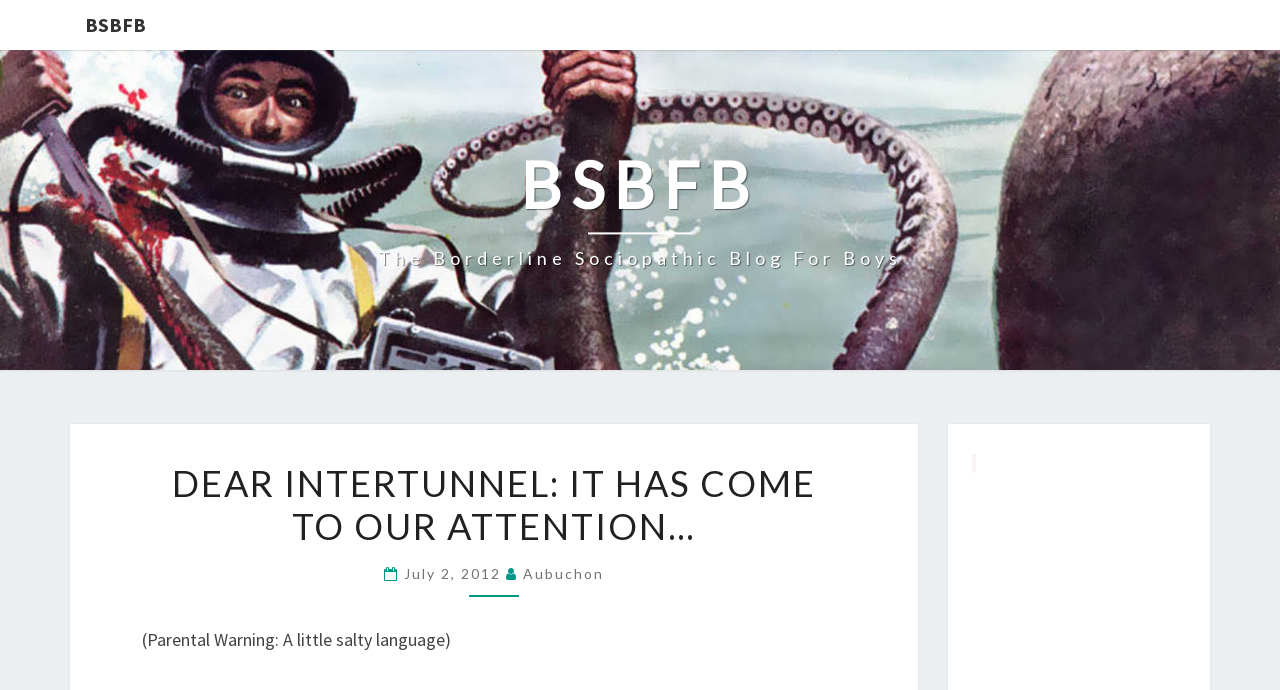

--- FILE ---
content_type: text/html; charset=UTF-8
request_url: https://blogforboys.net/2012/07/dear-intertunnel-it-has-come-to-our.html
body_size: 15268
content:
<!DOCTYPE html>

<!--[if IE 8]>
<html id="ie8" lang="en-US">
<![endif]-->
<!--[if !(IE 8) ]><!-->
<html lang="en-US">
<!--<![endif]-->
<head>
<meta charset="UTF-8" />
<meta name="viewport" content="width=device-width" />
<link rel="profile" href="http://gmpg.org/xfn/11" />
<link rel="pingback" href="https://blogforboys.net/xmlrpc.php" />
<meta name='robots' content='index, follow, max-image-preview:large, max-snippet:-1, max-video-preview:-1' />

	<!-- This site is optimized with the Yoast SEO plugin v26.5 - https://yoast.com/wordpress/plugins/seo/ -->
	<title>Dear Intertunnel: It Has Come To Our Attention... - BSBFB</title>
	<link rel="canonical" href="https://blogforboys.net/2012/07/dear-intertunnel-it-has-come-to-our.html" />
	<meta property="og:locale" content="en_US" />
	<meta property="og:type" content="article" />
	<meta property="og:title" content="Dear Intertunnel: It Has Come To Our Attention... - BSBFB" />
	<meta property="og:description" content="(Parental Warning: A little salty language) Ahem.Is this thing On? OK. Dear Intertunnel,&nbsp; &nbsp; &nbsp; &nbsp; &nbsp; It has come to our attention that the Borderline Sociopathic Blog for Boys needs a theme song. Choosing such a song is, of course, fraught with peril. But then again, &#8220;fraught with peril&#8221; is the whole purpose of this place, so we do not shrink from our duty. We must have one. &nbsp; &nbsp; &nbsp; &nbsp;&nbsp; We toyed with the idea of the... Read More Read More" />
	<meta property="og:url" content="https://blogforboys.net/2012/07/dear-intertunnel-it-has-come-to-our.html" />
	<meta property="og:site_name" content="BSBFB" />
	<meta property="article:published_time" content="2012-07-02T08:30:00+00:00" />
	<meta property="article:modified_time" content="2015-04-13T01:55:46+00:00" />
	<meta name="author" content="aubuchon" />
	<meta name="twitter:card" content="summary_large_image" />
	<meta name="twitter:label1" content="Written by" />
	<meta name="twitter:data1" content="aubuchon" />
	<meta name="twitter:label2" content="Est. reading time" />
	<meta name="twitter:data2" content="1 minute" />
	<script type="application/ld+json" class="yoast-schema-graph">{"@context":"https://schema.org","@graph":[{"@type":"WebPage","@id":"https://blogforboys.net/2012/07/dear-intertunnel-it-has-come-to-our.html","url":"https://blogforboys.net/2012/07/dear-intertunnel-it-has-come-to-our.html","name":"Dear Intertunnel: It Has Come To Our Attention... - BSBFB","isPartOf":{"@id":"https://blogforboys.net/#website"},"datePublished":"2012-07-02T08:30:00+00:00","dateModified":"2015-04-13T01:55:46+00:00","author":{"@id":"https://blogforboys.net/#/schema/person/c57561273c300690f8a980e03f0aa606"},"breadcrumb":{"@id":"https://blogforboys.net/2012/07/dear-intertunnel-it-has-come-to-our.html#breadcrumb"},"inLanguage":"en-US","potentialAction":[{"@type":"ReadAction","target":["https://blogforboys.net/2012/07/dear-intertunnel-it-has-come-to-our.html"]}]},{"@type":"BreadcrumbList","@id":"https://blogforboys.net/2012/07/dear-intertunnel-it-has-come-to-our.html#breadcrumb","itemListElement":[{"@type":"ListItem","position":1,"name":"Home","item":"https://blogforboys.net/"},{"@type":"ListItem","position":2,"name":"Dear Intertunnel: It Has Come To Our Attention&#8230;"}]},{"@type":"WebSite","@id":"https://blogforboys.net/#website","url":"https://blogforboys.net/","name":"BSBFB","description":"The Borderline Sociopathic Blog for Boys","potentialAction":[{"@type":"SearchAction","target":{"@type":"EntryPoint","urlTemplate":"https://blogforboys.net/?s={search_term_string}"},"query-input":{"@type":"PropertyValueSpecification","valueRequired":true,"valueName":"search_term_string"}}],"inLanguage":"en-US"},{"@type":"Person","@id":"https://blogforboys.net/#/schema/person/c57561273c300690f8a980e03f0aa606","name":"aubuchon","image":{"@type":"ImageObject","inLanguage":"en-US","@id":"https://blogforboys.net/#/schema/person/image/","url":"https://secure.gravatar.com/avatar/b6b32b7a40407db61a6c2e4967b8fe3ea02671764c16bc5c9fce057830dac6b5?s=96&d=mm&r=g","contentUrl":"https://secure.gravatar.com/avatar/b6b32b7a40407db61a6c2e4967b8fe3ea02671764c16bc5c9fce057830dac6b5?s=96&d=mm&r=g","caption":"aubuchon"},"url":"https://blogforboys.net/author/aubuchon"}]}</script>
	<!-- / Yoast SEO plugin. -->


<link rel='dns-prefetch' href='//fonts.googleapis.com' />
<link rel="alternate" type="application/rss+xml" title="BSBFB &raquo; Feed" href="https://blogforboys.net/feed" />
<link rel="alternate" type="application/rss+xml" title="BSBFB &raquo; Comments Feed" href="https://blogforboys.net/comments/feed" />
<link rel="alternate" type="application/rss+xml" title="BSBFB &raquo; Dear Intertunnel: It Has Come To Our Attention&#8230; Comments Feed" href="https://blogforboys.net/2012/07/dear-intertunnel-it-has-come-to-our.html/feed" />
<link rel="alternate" title="oEmbed (JSON)" type="application/json+oembed" href="https://blogforboys.net/wp-json/oembed/1.0/embed?url=https%3A%2F%2Fblogforboys.net%2F2012%2F07%2Fdear-intertunnel-it-has-come-to-our.html" />
<link rel="alternate" title="oEmbed (XML)" type="text/xml+oembed" href="https://blogforboys.net/wp-json/oembed/1.0/embed?url=https%3A%2F%2Fblogforboys.net%2F2012%2F07%2Fdear-intertunnel-it-has-come-to-our.html&#038;format=xml" />
<style id='wp-img-auto-sizes-contain-inline-css' type='text/css'>
img:is([sizes=auto i],[sizes^="auto," i]){contain-intrinsic-size:3000px 1500px}
/*# sourceURL=wp-img-auto-sizes-contain-inline-css */
</style>

<style id='wp-emoji-styles-inline-css' type='text/css'>

	img.wp-smiley, img.emoji {
		display: inline !important;
		border: none !important;
		box-shadow: none !important;
		height: 1em !important;
		width: 1em !important;
		margin: 0 0.07em !important;
		vertical-align: -0.1em !important;
		background: none !important;
		padding: 0 !important;
	}
/*# sourceURL=wp-emoji-styles-inline-css */
</style>
<link rel='stylesheet' id='bootstrap-css' href='https://blogforboys.net/wp-content/themes/nisarg/css/bootstrap.css?ver=6.9' type='text/css' media='all' />
<link rel='stylesheet' id='font-awesome-css' href='https://blogforboys.net/wp-content/plugins/elementor/assets/lib/font-awesome/css/font-awesome.min.css?ver=4.7.0' type='text/css' media='all' />
<link rel='stylesheet' id='nisarg-style-css' href='https://blogforboys.net/wp-content/themes/nisarg/style.css?ver=6.9' type='text/css' media='all' />
<style id='nisarg-style-inline-css' type='text/css'>
	/* Color Scheme */

	/* Accent Color */

	a:active,
	a:hover,
	a:focus {
	    color: #009688;
	}

	.main-navigation .primary-menu > li > a:hover, .main-navigation .primary-menu > li > a:focus {
		color: #009688;
	}
	
	.main-navigation .primary-menu .sub-menu .current_page_item > a,
	.main-navigation .primary-menu .sub-menu .current-menu-item > a {
		color: #009688;
	}
	.main-navigation .primary-menu .sub-menu .current_page_item > a:hover,
	.main-navigation .primary-menu .sub-menu .current_page_item > a:focus,
	.main-navigation .primary-menu .sub-menu .current-menu-item > a:hover,
	.main-navigation .primary-menu .sub-menu .current-menu-item > a:focus {
		background-color: #fff;
		color: #009688;
	}
	.dropdown-toggle:hover,
	.dropdown-toggle:focus {
		color: #009688;
	}
	.pagination .current,
	.dark .pagination .current {
		background-color: #009688;
		border: 1px solid #009688;
	}
	blockquote {
		border-color: #009688;
	}
	@media (min-width: 768px){
		.main-navigation .primary-menu > .current_page_item > a,
		.main-navigation .primary-menu > .current_page_item > a:hover,
		.main-navigation .primary-menu > .current_page_item > a:focus,
		.main-navigation .primary-menu > .current-menu-item > a,
		.main-navigation .primary-menu > .current-menu-item > a:hover,
		.main-navigation .primary-menu > .current-menu-item > a:focus,
		.main-navigation .primary-menu > .current_page_ancestor > a,
		.main-navigation .primary-menu > .current_page_ancestor > a:hover,
		.main-navigation .primary-menu > .current_page_ancestor > a:focus,
		.main-navigation .primary-menu > .current-menu-ancestor > a,
		.main-navigation .primary-menu > .current-menu-ancestor > a:hover,
		.main-navigation .primary-menu > .current-menu-ancestor > a:focus {
			border-top: 4px solid #009688;
		}
		.main-navigation ul ul a:hover,
		.main-navigation ul ul a.focus {
			color: #fff;
			background-color: #009688;
		}
	}

	.main-navigation .primary-menu > .open > a, .main-navigation .primary-menu > .open > a:hover, .main-navigation .primary-menu > .open > a:focus {
		color: #009688;
	}

	.main-navigation .primary-menu > li > .sub-menu  li > a:hover,
	.main-navigation .primary-menu > li > .sub-menu  li > a:focus {
		color: #fff;
		background-color: #009688;
	}

	@media (max-width: 767px) {
		.main-navigation .primary-menu .open .sub-menu > li > a:hover {
			color: #fff;
			background-color: #009688;
		}
	}

	.sticky-post{
		color: #fff;
	    background: #009688; 
	}
	
	.entry-title a:hover,
	.entry-title a:focus{
	    color: #009688;
	}

	.entry-header .entry-meta::after{
	    background: #009688;
	}

	.fa {
		color: #009688;
	}

	.btn-default{
		border-bottom: 1px solid #009688;
	}

	.btn-default:hover, .btn-default:focus{
	    border-bottom: 1px solid #009688;
	    background-color: #009688;
	}

	.nav-previous:hover, .nav-next:hover{
	    border: 1px solid #009688;
	    background-color: #009688;
	}

	.next-post a:hover,.prev-post a:hover{
	    color: #009688;
	}

	.posts-navigation .next-post a:hover .fa, .posts-navigation .prev-post a:hover .fa{
	    color: #009688;
	}


	#secondary .widget-title::after{
		position: absolute;
	    width: 50px;
	    display: block;
	    height: 4px;    
	    bottom: -15px;
		background-color: #009688;
	    content: "";
	}

	#secondary .widget a:hover,
	#secondary .widget a:focus,
	.dark #secondary .widget #recentcomments a:hover,
	.dark #secondary .widget #recentcomments a:focus {
		color: #009688;
	}

	#secondary .widget_calendar tbody a {
		color: #fff;
		padding: 0.2em;
	    background-color: #009688;
	}

	#secondary .widget_calendar tbody a:hover{
		color: #fff;
	    padding: 0.2em;
	    background-color: #009688;  
	}	

	.dark .comment-respond #submit,
	.dark .main-navigation .menu-toggle:hover, 
	.dark .main-navigation .menu-toggle:focus,
	.dark html input[type="button"], 
	.dark input[type="reset"], 
	.dark input[type="submit"] {
		background: #009688;
		color: #fff;
	}
	
	.dark a {
		color: #009688;
	}

/*# sourceURL=nisarg-style-inline-css */
</style>
<link rel='stylesheet' id='nisarg-google-fonts-css' href='https://fonts.googleapis.com/css?family=Source+Sans+Pro%3A400%2C700%7CLato%3A400&#038;display=swap' type='text/css' media='all' />
<script type="text/javascript" src="https://blogforboys.net/wp-includes/js/jquery/jquery.min.js?ver=3.7.1" id="jquery-core-js"></script>
<script data-optimized="1" type="text/javascript" src="https://blogforboys.net/wp-content/litespeed/js/bd670da14e10975bff5b26b7dc1fd118.js?ver=ab45f" id="jquery-migrate-js"></script>
<link rel="https://api.w.org/" href="https://blogforboys.net/wp-json/" /><link rel="alternate" title="JSON" type="application/json" href="https://blogforboys.net/wp-json/wp/v2/posts/926" /><link rel="EditURI" type="application/rsd+xml" title="RSD" href="https://blogforboys.net/xmlrpc.php?rsd" />
<meta name="generator" content="WordPress 6.9" />
<link rel='shortlink' href='https://blogforboys.net/?p=926' />
<script type="text/javascript">
(function(url){
	if(/(?:Chrome\/26\.0\.1410\.63 Safari\/537\.31|WordfenceTestMonBot)/.test(navigator.userAgent)){ return; }
	var addEvent = function(evt, handler) {
		if (window.addEventListener) {
			document.addEventListener(evt, handler, false);
		} else if (window.attachEvent) {
			document.attachEvent('on' + evt, handler);
		}
	};
	var removeEvent = function(evt, handler) {
		if (window.removeEventListener) {
			document.removeEventListener(evt, handler, false);
		} else if (window.detachEvent) {
			document.detachEvent('on' + evt, handler);
		}
	};
	var evts = 'contextmenu dblclick drag dragend dragenter dragleave dragover dragstart drop keydown keypress keyup mousedown mousemove mouseout mouseover mouseup mousewheel scroll'.split(' ');
	var logHuman = function() {
		if (window.wfLogHumanRan) { return; }
		window.wfLogHumanRan = true;
		var wfscr = document.createElement('script');
		wfscr.type = 'text/javascript';
		wfscr.async = true;
		wfscr.src = url + '&r=' + Math.random();
		(document.getElementsByTagName('head')[0]||document.getElementsByTagName('body')[0]).appendChild(wfscr);
		for (var i = 0; i < evts.length; i++) {
			removeEvent(evts[i], logHuman);
		}
	};
	for (var i = 0; i < evts.length; i++) {
		addEvent(evts[i], logHuman);
	}
})('//blogforboys.net/?wordfence_lh=1&hid=5CEA7BFB48CE100C63E51820E23AF247');
</script>
<style type="text/css">
        .site-header { background: ; }
</style>


	<style type="text/css">
		body,
		button,
		input,
		select,
		textarea {
		    font-family:  'Source Sans Pro',-apple-system,BlinkMacSystemFont,"Segoe UI",Roboto,Oxygen-Sans,Ubuntu,Cantarell,"Helvetica Neue",sans-serif;
		    font-weight: 400;
		    font-style: normal; 
		}
		h1,h2,h3,h4,h5,h6 {
	    	font-family: 'Lato',-apple-system,BlinkMacSystemFont,"Segoe UI",Roboto,Oxygen-Sans,Ubuntu,Cantarell,"Helvetica Neue",sans-serif;
	    	font-weight: 400;
	    	font-style: normal;
	    }
	    .navbar-brand,
	    #site-navigation.main-navigation ul {
	    	font-family: 'Source Sans Pro',-apple-system,BlinkMacSystemFont,"Segoe UI",Roboto,Oxygen-Sans,Ubuntu,Cantarell,"Helvetica Neue",sans-serif;
	    }
	    #site-navigation.main-navigation ul {
	    	font-weight: 400;
	    	font-style: normal;
	    }
	</style>

	<meta name="generator" content="Elementor 3.33.3; features: additional_custom_breakpoints; settings: css_print_method-external, google_font-enabled, font_display-auto">
<style type="text/css">.recentcomments a{display:inline !important;padding:0 !important;margin:0 !important;}</style>			<style>
				.e-con.e-parent:nth-of-type(n+4):not(.e-lazyloaded):not(.e-no-lazyload),
				.e-con.e-parent:nth-of-type(n+4):not(.e-lazyloaded):not(.e-no-lazyload) * {
					background-image: none !important;
				}
				@media screen and (max-height: 1024px) {
					.e-con.e-parent:nth-of-type(n+3):not(.e-lazyloaded):not(.e-no-lazyload),
					.e-con.e-parent:nth-of-type(n+3):not(.e-lazyloaded):not(.e-no-lazyload) * {
						background-image: none !important;
					}
				}
				@media screen and (max-height: 640px) {
					.e-con.e-parent:nth-of-type(n+2):not(.e-lazyloaded):not(.e-no-lazyload),
					.e-con.e-parent:nth-of-type(n+2):not(.e-lazyloaded):not(.e-no-lazyload) * {
						background-image: none !important;
					}
				}
			</style>
					<style type="text/css" id="nisarg-header-css">
					.site-header {
				background: url(https://blogforboys.net/wp-content/uploads/2017/05/blog-for-boys-header-21.jpg) no-repeat scroll top;
				background-size: cover;
			}
			@media (min-width: 320px) and (max-width: 359px ) {
				.site-header {
					height: 80px;
				}
			}
			@media (min-width: 360px) and (max-width: 767px ) {
				.site-header {
					height: 90px;
				}
			}
			@media (min-width: 768px) and (max-width: 979px ) {
				.site-header {
					height: 192px;
				}
			}
			@media (min-width: 980px) and (max-width: 1279px ){
				.site-header {
					height: 245px;
				}
			}
			@media (min-width: 1280px) and (max-width: 1365px ){
				.site-header {
					height: 320px;
				}
			}
			@media (min-width: 1366px) and (max-width: 1439px ){
				.site-header {
					height: 341px;
				}
			}
			@media (min-width: 1440px) and (max-width: 1599px ) {
				.site-header {
					height: 360px;
				}
			}
			@media (min-width: 1600px) and (max-width: 1919px ) {
				.site-header {
					height: 400px;
				}
			}
			@media (min-width: 1920px) and (max-width: 2559px ) {
				.site-header {
					height: 480px;
				}
			}
			@media (min-width: 2560px)  and (max-width: 2879px ) {
				.site-header {
					height: 640px;
				}
			}
			@media (min-width: 2880px) {
				.site-header {
					height: 720px;
				}
			}
			.site-header{
				-webkit-box-shadow: 0px 0px 2px 1px rgba(182,182,182,0.3);
		    	-moz-box-shadow: 0px 0px 2px 1px rgba(182,182,182,0.3);
		    	-o-box-shadow: 0px 0px 2px 1px rgba(182,182,182,0.3);
		    	box-shadow: 0px 0px 2px 1px rgba(182,182,182,0.3);
			}
					.site-title,
			.site-description,
			.dark .site-title,
			.dark .site-description {
				color: #fff;
			}
			.site-title::after{
				background: #fff;
				content:"";
			}
		</style>
		</head>
<body class="wp-singular post-template-default single single-post postid-926 single-format-standard wp-embed-responsive wp-theme-nisarg light group-blog elementor-default elementor-kit-15229 elementor-page-14600">
<div id="page" class="hfeed site">
<header id="masthead"   role="banner">
	<nav id="site-navigation" class="main-navigation navbar-fixed-top navbar-left" role="navigation">
		<!-- Brand and toggle get grouped for better mobile display -->
		<div class="container" id="navigation_menu">
			<div class="navbar-header">
									<a class="navbar-brand" href="https://blogforboys.net/">BSBFB</a>
			</div><!-- .navbar-header -->
					</div><!--#container-->
	</nav>
	<div id="cc_spacer"></div><!-- used to clear fixed navigation by the themes js -->

		<div class="site-header">
		<div class="site-branding">
			<a class="home-link" href="https://blogforboys.net/" title="BSBFB" rel="home">
				<h1 class="site-title">BSBFB</h1>
				<h2 class="site-description">The Borderline Sociopathic Blog for Boys</h2>
			</a>
		</div><!--.site-branding-->
	</div><!--.site-header-->
	
</header>
<div id="content" class="site-content">

	<div class="container">
		<div class="row">
			<div id="primary" class="col-md-9 content-area">
				<main id="main" role="main">

									
<article id="post-926"  class="post-content post-926 post type-post status-publish format-standard hentry category-hold-my-beer-and-watch-this category-music category-russia">

	
	
	<header class="entry-header">
		<span class="screen-reader-text">Dear Intertunnel: It Has Come To Our Attention&#8230;</span>
					<h1 class="entry-title">Dear Intertunnel: It Has Come To Our Attention&#8230;</h1>
		
				<div class="entry-meta">
			<h5 class="entry-date"><i class="fa fa-calendar-o"></i> <a href="https://blogforboys.net/2012/07/dear-intertunnel-it-has-come-to-our.html" title="8:30 am" rel="bookmark"><time class="entry-date" datetime="2012-07-02T08:30:00-04:00" pubdate>July 2, 2012 </time></a><span class="byline"><span class="sep"></span><i class="fa fa-user"></i>
<span class="author vcard"><a class="url fn n" href="https://blogforboys.net/author/aubuchon" title="View all posts by aubuchon" rel="author">aubuchon</a></span></span></h5>
		</div><!-- .entry-meta -->
			</header><!-- .entry-header -->

			<div class="entry-content">
				<p>(Parental Warning: A little salty language)</p>
<p><iframe data-lazyloaded="1" src="about:blank" allowfullscreen="" frameborder="0" height="309" data-src="http://www.youtube.com/embed/rp8hvyjZWHs?rel=0" width="549"></iframe><noscript><iframe allowfullscreen="" frameborder="0" height="309" src="http://www.youtube.com/embed/rp8hvyjZWHs?rel=0" width="549"></iframe></noscript></p>
<p>Ahem.Is this thing On? OK.</p>
<p>Dear Intertunnel,<br />&nbsp; &nbsp; &nbsp; &nbsp; &nbsp; It has come to our attention that the Borderline Sociopathic Blog for Boys needs a theme song. Choosing such a song is, of course, fraught with peril. But then again, &#8220;fraught with peril&#8221; is the whole purpose of this place, so we do not shrink from our duty. We must have one.</p>
<p>&nbsp; &nbsp; &nbsp; &nbsp;&nbsp; We toyed with the idea of the theme from <i>Rawhide</i>, of course; and <i>Send Lawyers, Guns, And Money </i>was a favorite of many of our team of experts. Yes, yes;<i> I Fought The Law </i>had its moment in the sun, and a mordant misanthrope from one of the most far-flung cubicles in our Intertunnel empire even suggested <i>The Ballad of the Green Berets</i>; but after a long period of commiseration and contemplation, our team of Internauts came to the inescapable conclusion that compared to Russians, we&#8217;re all cautious, respectable, and sober. We yield to the greatness of <i>Trust Me, I&#8217;m an Engineer</i> &#8212; the new, unofficial Official Theme Song of the Borderline Sociopathic Blog for Boy &#8212; at least until we get distracted by something else shiny.&nbsp; </p>
<p>Sincerely,<br />Denton Fender<br />Vice-President without portfolio (I lost it)<br />The Borderline Sociopathic Blog for Boys</p>
<p>(Thanks to the BSBFB Russian envoy, <a href="http://www.americandigest.org/">Gerard at American Digest</a>, for sending that one along)</p>
<p></p>

							</div><!-- .entry-content -->

	<footer class="entry-footer">
		<hr><div class="row"><div class="col-md-6 cattegories"><span class="cat-links"><i class="fa fa-folder-open"></i>
		 <a href="https://blogforboys.net/category/hold-my-beer-and-watch-this" rel="category tag">hold my beer and watch this</a>, <a href="https://blogforboys.net/category/music" rel="category tag">music?</a>, <a href="https://blogforboys.net/category/russia" rel="category tag">Russia</a></span></div></div>	</footer><!-- .entry-footer -->
</article><!-- #post-## -->
				</main><!-- #main -->
				<div class="post-navigation">
						<nav class="navigation" role="navigation">
		<h2 class="screen-reader-text">Post navigation</h2>
		<div class="nav-links">
			<div class="row">

			<!-- Get Previous Post -->
			
							<div class="col-md-6 prev-post">
					<a class="" href="https://blogforboys.net/2012/07/im-begging-you-now-please-dont-help.html">
						<span class="next-prev-text">
							<i class="fa fa-angle-left"></i> PREVIOUS 						</span><br>
						I&#8217;m Begging You Now; Please Don&#8217;t Help Anymore					</a>
				</div>
			
			<!-- Get Next Post -->
			
							<div class="col-md-6 next-post">
					<a class="" href="https://blogforboys.net/2012/07/whatcha-thinkin-about.html">
						<span class="next-prev-text">
							 NEXT <i class="fa fa-angle-right"></i>
						</span><br>
						Whatcha Thinkin&#8217; About?					</a>
				</div>
						
			</div><!-- row -->
		</div><!-- .nav-links -->
	</nav><!-- .navigation-->
					</div>
				<div class="post-comments">
					
<div id="comments" class="comments-area">

			<h2 class="comments-title">
			5 thoughts on &ldquo;<span>Dear Intertunnel: It Has Come To Our Attention&#8230;</span>&rdquo;		</h2>
		<ol class="comment-list">
					<li id="comment-1608" class="comment even thread-even depth-1">
			<article id="div-comment-1608" class="comment-body">
				<footer class="comment-meta">
					<div class="comment-author vcard">
						<img data-lazyloaded="1" src="[data-uri]" alt='' data-src='https://secure.gravatar.com/avatar/7afe331ed18d7224b694992c6bea1ba99cfddae2f3395f423b8ee3843219b397?s=50&#038;d=mm&#038;r=g' data-srcset='https://secure.gravatar.com/avatar/7afe331ed18d7224b694992c6bea1ba99cfddae2f3395f423b8ee3843219b397?s=100&#038;d=mm&#038;r=g 2x' class='avatar avatar-50 photo' height='50' width='50' decoding='async'/><noscript><img alt='' src='https://secure.gravatar.com/avatar/7afe331ed18d7224b694992c6bea1ba99cfddae2f3395f423b8ee3843219b397?s=50&#038;d=mm&#038;r=g' srcset='https://secure.gravatar.com/avatar/7afe331ed18d7224b694992c6bea1ba99cfddae2f3395f423b8ee3843219b397?s=100&#038;d=mm&#038;r=g 2x' class='avatar avatar-50 photo' height='50' width='50' decoding='async'/></noscript>						<b class="fn"><a href="http://www.blogger.com/profile/08020906666248399435" class="url" rel="ugc external nofollow">Casey Klahn</a></b> <span class="says">says:</span>					</div><!-- .comment-author -->

					<div class="comment-metadata">
						<a href="https://blogforboys.net/2012/07/dear-intertunnel-it-has-come-to-our.html#comment-1608"><time datetime="2012-07-02T13:54:21-04:00">July 2, 2012 at 1:54 pm</time></a>					</div><!-- .comment-metadata -->

									</footer><!-- .comment-meta -->

				<div class="comment-content">
					<p>Laughing did just happen here.</p>
				</div><!-- .comment-content -->

							</article><!-- .comment-body -->
		</li><!-- #comment-## -->
		<li id="comment-1609" class="comment odd alt thread-odd thread-alt depth-1">
			<article id="div-comment-1609" class="comment-body">
				<footer class="comment-meta">
					<div class="comment-author vcard">
						<img data-lazyloaded="1" src="[data-uri]" alt='' data-src='https://secure.gravatar.com/avatar/7afe331ed18d7224b694992c6bea1ba99cfddae2f3395f423b8ee3843219b397?s=50&#038;d=mm&#038;r=g' data-srcset='https://secure.gravatar.com/avatar/7afe331ed18d7224b694992c6bea1ba99cfddae2f3395f423b8ee3843219b397?s=100&#038;d=mm&#038;r=g 2x' class='avatar avatar-50 photo' height='50' width='50' decoding='async'/><noscript><img alt='' src='https://secure.gravatar.com/avatar/7afe331ed18d7224b694992c6bea1ba99cfddae2f3395f423b8ee3843219b397?s=50&#038;d=mm&#038;r=g' srcset='https://secure.gravatar.com/avatar/7afe331ed18d7224b694992c6bea1ba99cfddae2f3395f423b8ee3843219b397?s=100&#038;d=mm&#038;r=g 2x' class='avatar avatar-50 photo' height='50' width='50' decoding='async'/></noscript>						<b class="fn">Tom Francis</b> <span class="says">says:</span>					</div><!-- .comment-author -->

					<div class="comment-metadata">
						<a href="https://blogforboys.net/2012/07/dear-intertunnel-it-has-come-to-our.html#comment-1609"><time datetime="2012-07-02T22:04:13-04:00">July 2, 2012 at 10:04 pm</time></a>					</div><!-- .comment-metadata -->

									</footer><!-- .comment-meta -->

				<div class="comment-content">
					<p>You know, forty years as an engineer and I never once said &#8220;Trust me, I&#8217;m an engineer&#8221;.  Not once.</p>
<p>And these are pretty much the reasons why.</p>
<p>I second this tune as the Official BSBFB Theme Song.</p>
<p>PS:  Gotta give somebody a fall off your chair laqughing warning.  :&gt;)</p>
				</div><!-- .comment-content -->

							</article><!-- .comment-body -->
		</li><!-- #comment-## -->
		<li id="comment-1610" class="comment even thread-even depth-1">
			<article id="div-comment-1610" class="comment-body">
				<footer class="comment-meta">
					<div class="comment-author vcard">
						<img data-lazyloaded="1" src="[data-uri]" alt='' data-src='https://secure.gravatar.com/avatar/7afe331ed18d7224b694992c6bea1ba99cfddae2f3395f423b8ee3843219b397?s=50&#038;d=mm&#038;r=g' data-srcset='https://secure.gravatar.com/avatar/7afe331ed18d7224b694992c6bea1ba99cfddae2f3395f423b8ee3843219b397?s=100&#038;d=mm&#038;r=g 2x' class='avatar avatar-50 photo' height='50' width='50' decoding='async'/><noscript><img alt='' src='https://secure.gravatar.com/avatar/7afe331ed18d7224b694992c6bea1ba99cfddae2f3395f423b8ee3843219b397?s=50&#038;d=mm&#038;r=g' srcset='https://secure.gravatar.com/avatar/7afe331ed18d7224b694992c6bea1ba99cfddae2f3395f423b8ee3843219b397?s=100&#038;d=mm&#038;r=g 2x' class='avatar avatar-50 photo' height='50' width='50' decoding='async'/></noscript>						<b class="fn"><a href="http://www.blogger.com/profile/14940797380578921776" class="url" rel="ugc external nofollow">SippicanCottage</a></b> <span class="says">says:</span>					</div><!-- .comment-author -->

					<div class="comment-metadata">
						<a href="https://blogforboys.net/2012/07/dear-intertunnel-it-has-come-to-our.html#comment-1610"><time datetime="2012-07-02T22:25:25-04:00">July 2, 2012 at 10:25 pm</time></a>					</div><!-- .comment-metadata -->

									</footer><!-- .comment-meta -->

				<div class="comment-content">
					<p>Hi Tom and Casey- It was plain awesome, wasn&#8217;t it? </p>
<p>Thanks for reading and commenting. </p>
<p>Wait until you see tomorrow&#8217;s entry.</p>
				</div><!-- .comment-content -->

							</article><!-- .comment-body -->
		</li><!-- #comment-## -->
		<li id="comment-1611" class="comment odd alt thread-odd thread-alt depth-1">
			<article id="div-comment-1611" class="comment-body">
				<footer class="comment-meta">
					<div class="comment-author vcard">
						<img data-lazyloaded="1" src="[data-uri]" alt='' data-src='https://secure.gravatar.com/avatar/7afe331ed18d7224b694992c6bea1ba99cfddae2f3395f423b8ee3843219b397?s=50&#038;d=mm&#038;r=g' data-srcset='https://secure.gravatar.com/avatar/7afe331ed18d7224b694992c6bea1ba99cfddae2f3395f423b8ee3843219b397?s=100&#038;d=mm&#038;r=g 2x' class='avatar avatar-50 photo' height='50' width='50' decoding='async'/><noscript><img alt='' src='https://secure.gravatar.com/avatar/7afe331ed18d7224b694992c6bea1ba99cfddae2f3395f423b8ee3843219b397?s=50&#038;d=mm&#038;r=g' srcset='https://secure.gravatar.com/avatar/7afe331ed18d7224b694992c6bea1ba99cfddae2f3395f423b8ee3843219b397?s=100&#038;d=mm&#038;r=g 2x' class='avatar avatar-50 photo' height='50' width='50' decoding='async'/></noscript>						<b class="fn"><a href="http://www.blogger.com/profile/05564732483476859555" class="url" rel="ugc external nofollow">JWM</a></b> <span class="says">says:</span>					</div><!-- .comment-author -->

					<div class="comment-metadata">
						<a href="https://blogforboys.net/2012/07/dear-intertunnel-it-has-come-to-our.html#comment-1611"><time datetime="2012-07-03T03:57:26-04:00">July 3, 2012 at 3:57 am</time></a>					</div><!-- .comment-metadata -->

									</footer><!-- .comment-meta -->

				<div class="comment-content">
					<p>Truly a borderline song.<br />Me like.</p>
<p>JWM</p>
				</div><!-- .comment-content -->

							</article><!-- .comment-body -->
		</li><!-- #comment-## -->
		<li id="comment-1629" class="comment even thread-even depth-1">
			<article id="div-comment-1629" class="comment-body">
				<footer class="comment-meta">
					<div class="comment-author vcard">
						<img data-lazyloaded="1" src="[data-uri]" alt='' data-src='https://secure.gravatar.com/avatar/7afe331ed18d7224b694992c6bea1ba99cfddae2f3395f423b8ee3843219b397?s=50&#038;d=mm&#038;r=g' data-srcset='https://secure.gravatar.com/avatar/7afe331ed18d7224b694992c6bea1ba99cfddae2f3395f423b8ee3843219b397?s=100&#038;d=mm&#038;r=g 2x' class='avatar avatar-50 photo' height='50' width='50' decoding='async'/><noscript><img alt='' src='https://secure.gravatar.com/avatar/7afe331ed18d7224b694992c6bea1ba99cfddae2f3395f423b8ee3843219b397?s=50&#038;d=mm&#038;r=g' srcset='https://secure.gravatar.com/avatar/7afe331ed18d7224b694992c6bea1ba99cfddae2f3395f423b8ee3843219b397?s=100&#038;d=mm&#038;r=g 2x' class='avatar avatar-50 photo' height='50' width='50' decoding='async'/></noscript>						<b class="fn"><a href="http://www.blogger.com/profile/13868549232654095207" class="url" rel="ugc external nofollow">Mike</a></b> <span class="says">says:</span>					</div><!-- .comment-author -->

					<div class="comment-metadata">
						<a href="https://blogforboys.net/2012/07/dear-intertunnel-it-has-come-to-our.html#comment-1629"><time datetime="2012-07-14T01:12:11-04:00">July 14, 2012 at 1:12 am</time></a>					</div><!-- .comment-metadata -->

									</footer><!-- .comment-meta -->

				<div class="comment-content">
					<p>Had this existed 30 years ago, it would have been a staple drinking song at my fraternity at the &#8216;Tute!</p>
				</div><!-- .comment-content -->

							</article><!-- .comment-body -->
		</li><!-- #comment-## -->
		</ol><!-- .comment-list -->

		
				<p class="no-comments">Comments are closed.</p>
		
		</div><!-- #comments -->
Comments are closed.				</div>
							</div><!-- #primary -->
			<div id="secondary" class="col-md-3 sidebar widget-area" role="complementary">
		<aside id="text-2" class="widget widget_text">			<div class="textwidget"><p><code> <script async src="//pagead2.googlesyndication.com/pagead/js/adsbygoogle.js"></script>
<!-- Blog for Boys sidebar -->
<ins class="adsbygoogle"
     style="display:block"
     data-ad-client="ca-pub-7061225484128605"
     data-ad-slot="6378497248"
     data-ad-format="auto"
     data-full-width-responsive="true"></ins>
<script>
(adsbygoogle = window.adsbygoogle || []).push({});
</script></code></p>
</div>
		</aside><aside id="search-2" class="widget widget_search">
<form role="search" method="get" class="search-form" action="https://blogforboys.net/">
	<label>
		<span class="screen-reader-text">Search for:</span>
		<input type="search" class="search-field" placeholder="Search &hellip;" value="" name="s" title="Search for:" /> 
	</label>
	<button type="submit" class="search-submit"><span class="screen-reader-text">Search</span></button>
</form>
</aside>
		<aside id="recent-posts-2" class="widget widget_recent_entries">
		<h4 class="widget-title">Recent Posts</h4>
		<ul>
											<li>
					<a href="https://blogforboys.net/2024/10/this-miniature-radio-controlled-excavator-project-is-amazing.html">This Miniature Radio-Controlled Excavator Project Is Amazing</a>
									</li>
											<li>
					<a href="https://blogforboys.net/2023/12/tuesdays-and-thursdays-with-pompadour.html">Tuesdays and Thursdays With Pompadour</a>
									</li>
											<li>
					<a href="https://blogforboys.net/2023/10/yeah-this-dude-makes-computer-chips-in-his-garage.html">Yeah, This Dude Makes Computer Chips in His Garage</a>
									</li>
											<li>
					<a href="https://blogforboys.net/2023/10/im-going-buggy-watching-him-make-this.html">I&#8217;m Going Buggy Watching Him Make This</a>
									</li>
											<li>
					<a href="https://blogforboys.net/2023/09/roight-lets-drywall-mates.html">Roight. Let&#8217;s Drywall, Mates</a>
									</li>
											<li>
					<a href="https://blogforboys.net/2023/09/perpetual-motion-machine.html">Perpetual Motion Machine</a>
									</li>
											<li>
					<a href="https://blogforboys.net/2023/09/the-lego-3-axis-styrofoam-cutter-is-a-nifty-piece-of-engineering.html">The LEGO 3-Axis Styrofoam Cutter Is a Nifty Piece of Engineering</a>
									</li>
											<li>
					<a href="https://blogforboys.net/2023/07/ive-seen-faster.html">I&#8217;ve Seen Faster</a>
									</li>
											<li>
					<a href="https://blogforboys.net/2023/06/metal-casting-call.html">Metal Casting Call</a>
									</li>
											<li>
					<a href="https://blogforboys.net/2022/03/and-his-hair-was-perfect-2.html">And His Hair Was Perfect</a>
									</li>
					</ul>

		</aside><aside id="recent-comments-2" class="widget widget_recent_comments"><h4 class="widget-title">Recent Comments</h4><ul id="recentcomments"><li class="recentcomments"><span class="comment-author-link"><a href="http://juliecork.wordpress.com" class="url" rel="ugc external nofollow">Julie</a></span> on <a href="https://blogforboys.net/2024/10/this-miniature-radio-controlled-excavator-project-is-amazing.html#comment-22590">This Miniature Radio-Controlled Excavator Project Is Amazing</a></li><li class="recentcomments"><span class="comment-author-link">Charles</span> on <a href="https://blogforboys.net/2023/10/yeah-this-dude-makes-computer-chips-in-his-garage.html#comment-15848">Yeah, This Dude Makes Computer Chips in His Garage</a></li><li class="recentcomments"><span class="comment-author-link">thud thud</span> on <a href="https://blogforboys.net/2022/03/and-his-hair-was-perfect-2.html#comment-14700">And His Hair Was Perfect</a></li><li class="recentcomments"><span class="comment-author-link">Charles</span> on <a href="https://blogforboys.net/2022/03/some-people-can-make-something-from-anything.html#comment-14652">Some People Can Make Something From Anything</a></li><li class="recentcomments"><span class="comment-author-link">William O. B'Livion</span> on <a href="https://blogforboys.net/2022/02/its-2022-wheres-my-flying-car-what-ok-never-mind.html#comment-14624">It&#8217;s 2022. Where&#8217;s My Flying Car? What? OK. Never Mind</a></li><li class="recentcomments"><span class="comment-author-link"><a href="https://guardiansofmedicalchoice.com/" class="url" rel="ugc external nofollow">lpdbw</a></span> on <a href="https://blogforboys.net/2022/02/how-its-unmade.html#comment-14614">How It&#8217;s Unmade</a></li><li class="recentcomments"><span class="comment-author-link">Charles</span> on <a href="https://blogforboys.net/2022/02/making-an-ikea-chair-fly.html#comment-14608">Making an IKEA Chair Fly</a></li><li class="recentcomments"><span class="comment-author-link">Charles</span> on <a href="https://blogforboys.net/2022/01/too-much-time-on-your-hands-the-deep-sea-fish-diorama.html#comment-14605">Too Much Time On Your Hands: The Deep Sea Fish Diorama</a></li><li class="recentcomments"><span class="comment-author-link">Charles</span> on <a href="https://blogforboys.net/2022/01/oh-dear-they-forgot-the-duct-tape.html#comment-14604">Oh Dear. They Forgot The Duct Tape</a></li><li class="recentcomments"><span class="comment-author-link">Charles</span> on <a href="https://blogforboys.net/2022/01/takin-it-up-a-notch.html#comment-14602">Takin&#8217; It Up a Notch</a></li></ul></aside><aside id="nav_menu-2" class="widget widget_nav_menu"><h4 class="widget-title">Contact The BSBFB</h4><div class="menu-sidebar-menu-container"><ul id="menu-sidebar-menu" class="menu"><li id="menu-item-15173" class="menu-item menu-item-type-custom menu-item-object-custom menu-item-home menu-item-15173"><a href="https://blogforboys.net/">Home</a></li>
<li id="menu-item-15174" class="menu-item menu-item-type-post_type menu-item-object-page menu-item-15174"><a href="https://blogforboys.net/contact">Contact</a></li>
<li id="menu-item-15181" class="menu-item menu-item-type-post_type menu-item-object-page menu-item-15181"><a href="https://blogforboys.net/privacy-policy">Privacy Policy</a></li>
</ul></div></aside><aside id="archives-2" class="widget widget_archive"><h4 class="widget-title">Archives</h4>		<label class="screen-reader-text" for="archives-dropdown-2">Archives</label>
		<select id="archives-dropdown-2" name="archive-dropdown">
			
			<option value="">Select Month</option>
				<option value='https://blogforboys.net/2024/10'> October 2024 </option>
	<option value='https://blogforboys.net/2023/12'> December 2023 </option>
	<option value='https://blogforboys.net/2023/10'> October 2023 </option>
	<option value='https://blogforboys.net/2023/09'> September 2023 </option>
	<option value='https://blogforboys.net/2023/07'> July 2023 </option>
	<option value='https://blogforboys.net/2023/06'> June 2023 </option>
	<option value='https://blogforboys.net/2022/03'> March 2022 </option>
	<option value='https://blogforboys.net/2022/02'> February 2022 </option>
	<option value='https://blogforboys.net/2022/01'> January 2022 </option>
	<option value='https://blogforboys.net/2021/12'> December 2021 </option>
	<option value='https://blogforboys.net/2021/11'> November 2021 </option>
	<option value='https://blogforboys.net/2021/10'> October 2021 </option>
	<option value='https://blogforboys.net/2021/02'> February 2021 </option>
	<option value='https://blogforboys.net/2021/01'> January 2021 </option>
	<option value='https://blogforboys.net/2020/12'> December 2020 </option>
	<option value='https://blogforboys.net/2020/11'> November 2020 </option>
	<option value='https://blogforboys.net/2020/10'> October 2020 </option>
	<option value='https://blogforboys.net/2020/09'> September 2020 </option>
	<option value='https://blogforboys.net/2020/08'> August 2020 </option>
	<option value='https://blogforboys.net/2020/07'> July 2020 </option>
	<option value='https://blogforboys.net/2020/06'> June 2020 </option>
	<option value='https://blogforboys.net/2020/04'> April 2020 </option>
	<option value='https://blogforboys.net/2019/12'> December 2019 </option>
	<option value='https://blogforboys.net/2019/11'> November 2019 </option>
	<option value='https://blogforboys.net/2019/10'> October 2019 </option>
	<option value='https://blogforboys.net/2019/09'> September 2019 </option>
	<option value='https://blogforboys.net/2019/08'> August 2019 </option>
	<option value='https://blogforboys.net/2019/07'> July 2019 </option>
	<option value='https://blogforboys.net/2019/06'> June 2019 </option>
	<option value='https://blogforboys.net/2019/05'> May 2019 </option>
	<option value='https://blogforboys.net/2019/04'> April 2019 </option>
	<option value='https://blogforboys.net/2019/03'> March 2019 </option>
	<option value='https://blogforboys.net/2017/10'> October 2017 </option>
	<option value='https://blogforboys.net/2017/09'> September 2017 </option>
	<option value='https://blogforboys.net/2017/08'> August 2017 </option>
	<option value='https://blogforboys.net/2017/07'> July 2017 </option>
	<option value='https://blogforboys.net/2017/06'> June 2017 </option>
	<option value='https://blogforboys.net/2017/05'> May 2017 </option>
	<option value='https://blogforboys.net/2017/04'> April 2017 </option>
	<option value='https://blogforboys.net/2017/03'> March 2017 </option>
	<option value='https://blogforboys.net/2016/06'> June 2016 </option>
	<option value='https://blogforboys.net/2016/05'> May 2016 </option>
	<option value='https://blogforboys.net/2016/04'> April 2016 </option>
	<option value='https://blogforboys.net/2016/03'> March 2016 </option>
	<option value='https://blogforboys.net/2016/02'> February 2016 </option>
	<option value='https://blogforboys.net/2016/01'> January 2016 </option>
	<option value='https://blogforboys.net/2015/12'> December 2015 </option>
	<option value='https://blogforboys.net/2015/11'> November 2015 </option>
	<option value='https://blogforboys.net/2015/10'> October 2015 </option>
	<option value='https://blogforboys.net/2015/09'> September 2015 </option>
	<option value='https://blogforboys.net/2015/08'> August 2015 </option>
	<option value='https://blogforboys.net/2015/07'> July 2015 </option>
	<option value='https://blogforboys.net/2015/06'> June 2015 </option>
	<option value='https://blogforboys.net/2015/05'> May 2015 </option>
	<option value='https://blogforboys.net/2015/04'> April 2015 </option>
	<option value='https://blogforboys.net/2015/03'> March 2015 </option>
	<option value='https://blogforboys.net/2015/02'> February 2015 </option>
	<option value='https://blogforboys.net/2015/01'> January 2015 </option>
	<option value='https://blogforboys.net/2014/12'> December 2014 </option>
	<option value='https://blogforboys.net/2014/11'> November 2014 </option>
	<option value='https://blogforboys.net/2014/10'> October 2014 </option>
	<option value='https://blogforboys.net/2014/09'> September 2014 </option>
	<option value='https://blogforboys.net/2014/08'> August 2014 </option>
	<option value='https://blogforboys.net/2014/07'> July 2014 </option>
	<option value='https://blogforboys.net/2014/06'> June 2014 </option>
	<option value='https://blogforboys.net/2014/05'> May 2014 </option>
	<option value='https://blogforboys.net/2014/04'> April 2014 </option>
	<option value='https://blogforboys.net/2014/03'> March 2014 </option>
	<option value='https://blogforboys.net/2014/02'> February 2014 </option>
	<option value='https://blogforboys.net/2014/01'> January 2014 </option>
	<option value='https://blogforboys.net/2013/12'> December 2013 </option>
	<option value='https://blogforboys.net/2013/11'> November 2013 </option>
	<option value='https://blogforboys.net/2013/10'> October 2013 </option>
	<option value='https://blogforboys.net/2013/09'> September 2013 </option>
	<option value='https://blogforboys.net/2013/08'> August 2013 </option>
	<option value='https://blogforboys.net/2013/07'> July 2013 </option>
	<option value='https://blogforboys.net/2013/06'> June 2013 </option>
	<option value='https://blogforboys.net/2013/05'> May 2013 </option>
	<option value='https://blogforboys.net/2013/04'> April 2013 </option>
	<option value='https://blogforboys.net/2013/03'> March 2013 </option>
	<option value='https://blogforboys.net/2013/02'> February 2013 </option>
	<option value='https://blogforboys.net/2013/01'> January 2013 </option>
	<option value='https://blogforboys.net/2012/12'> December 2012 </option>
	<option value='https://blogforboys.net/2012/11'> November 2012 </option>
	<option value='https://blogforboys.net/2012/10'> October 2012 </option>
	<option value='https://blogforboys.net/2012/09'> September 2012 </option>
	<option value='https://blogforboys.net/2012/08'> August 2012 </option>
	<option value='https://blogforboys.net/2012/07'> July 2012 </option>
	<option value='https://blogforboys.net/2012/06'> June 2012 </option>
	<option value='https://blogforboys.net/2012/05'> May 2012 </option>
	<option value='https://blogforboys.net/2012/04'> April 2012 </option>
	<option value='https://blogforboys.net/2012/03'> March 2012 </option>
	<option value='https://blogforboys.net/2012/02'> February 2012 </option>
	<option value='https://blogforboys.net/2012/01'> January 2012 </option>
	<option value='https://blogforboys.net/2011/12'> December 2011 </option>
	<option value='https://blogforboys.net/2011/11'> November 2011 </option>
	<option value='https://blogforboys.net/2011/10'> October 2011 </option>
	<option value='https://blogforboys.net/2011/09'> September 2011 </option>
	<option value='https://blogforboys.net/2011/08'> August 2011 </option>
	<option value='https://blogforboys.net/2011/07'> July 2011 </option>
	<option value='https://blogforboys.net/2011/06'> June 2011 </option>
	<option value='https://blogforboys.net/2011/05'> May 2011 </option>
	<option value='https://blogforboys.net/2011/04'> April 2011 </option>
	<option value='https://blogforboys.net/2011/03'> March 2011 </option>
	<option value='https://blogforboys.net/2011/02'> February 2011 </option>
	<option value='https://blogforboys.net/2011/01'> January 2011 </option>
	<option value='https://blogforboys.net/2010/12'> December 2010 </option>
	<option value='https://blogforboys.net/2010/11'> November 2010 </option>
	<option value='https://blogforboys.net/2010/10'> October 2010 </option>
	<option value='https://blogforboys.net/2010/09'> September 2010 </option>
	<option value='https://blogforboys.net/2010/08'> August 2010 </option>
	<option value='https://blogforboys.net/2010/07'> July 2010 </option>
	<option value='https://blogforboys.net/2010/06'> June 2010 </option>
	<option value='https://blogforboys.net/2010/05'> May 2010 </option>
	<option value='https://blogforboys.net/2010/04'> April 2010 </option>
	<option value='https://blogforboys.net/2010/03'> March 2010 </option>
	<option value='https://blogforboys.net/2010/02'> February 2010 </option>
	<option value='https://blogforboys.net/2010/01'> January 2010 </option>
	<option value='https://blogforboys.net/2009/12'> December 2009 </option>
	<option value='https://blogforboys.net/2009/11'> November 2009 </option>
	<option value='https://blogforboys.net/2009/10'> October 2009 </option>
	<option value='https://blogforboys.net/2009/09'> September 2009 </option>
	<option value='https://blogforboys.net/2009/08'> August 2009 </option>
	<option value='https://blogforboys.net/2009/07'> July 2009 </option>
	<option value='https://blogforboys.net/2009/06'> June 2009 </option>
	<option value='https://blogforboys.net/2009/05'> May 2009 </option>
	<option value='https://blogforboys.net/2009/04'> April 2009 </option>
	<option value='https://blogforboys.net/2009/03'> March 2009 </option>
	<option value='https://blogforboys.net/2009/02'> February 2009 </option>
	<option value='https://blogforboys.net/2009/01'> January 2009 </option>
	<option value='https://blogforboys.net/2008/12'> December 2008 </option>
	<option value='https://blogforboys.net/2008/11'> November 2008 </option>
	<option value='https://blogforboys.net/2008/10'> October 2008 </option>
	<option value='https://blogforboys.net/2008/09'> September 2008 </option>
	<option value='https://blogforboys.net/2008/08'> August 2008 </option>
	<option value='https://blogforboys.net/2008/07'> July 2008 </option>
	<option value='https://blogforboys.net/2008/06'> June 2008 </option>
	<option value='https://blogforboys.net/2008/05'> May 2008 </option>
	<option value='https://blogforboys.net/2008/04'> April 2008 </option>
	<option value='https://blogforboys.net/2008/03'> March 2008 </option>
	<option value='https://blogforboys.net/2008/02'> February 2008 </option>
	<option value='https://blogforboys.net/2008/01'> January 2008 </option>
	<option value='https://blogforboys.net/2007/12'> December 2007 </option>
	<option value='https://blogforboys.net/2007/11'> November 2007 </option>
	<option value='https://blogforboys.net/2007/10'> October 2007 </option>
	<option value='https://blogforboys.net/2007/09'> September 2007 </option>
	<option value='https://blogforboys.net/2007/08'> August 2007 </option>

		</select>

			<script type="text/javascript">
/* <![CDATA[ */

( ( dropdownId ) => {
	const dropdown = document.getElementById( dropdownId );
	function onSelectChange() {
		setTimeout( () => {
			if ( 'escape' === dropdown.dataset.lastkey ) {
				return;
			}
			if ( dropdown.value ) {
				document.location.href = dropdown.value;
			}
		}, 250 );
	}
	function onKeyUp( event ) {
		if ( 'Escape' === event.key ) {
			dropdown.dataset.lastkey = 'escape';
		} else {
			delete dropdown.dataset.lastkey;
		}
	}
	function onClick() {
		delete dropdown.dataset.lastkey;
	}
	dropdown.addEventListener( 'keyup', onKeyUp );
	dropdown.addEventListener( 'click', onClick );
	dropdown.addEventListener( 'change', onSelectChange );
})( "archives-dropdown-2" );

//# sourceURL=WP_Widget_Archives%3A%3Awidget
/* ]]> */
</script>
</aside></div><!-- #secondary .widget-area -->


		</div> <!--.row-->
	</div><!--.container-->
		</div><!-- #content -->
	<footer id="colophon" class="site-footer" role="contentinfo">
		<div class="site-info">
			&copy; 2026			<span class="sep"> | </span>
			Proudly Powered by 			<a href=" https://wordpress.org/" >WordPress</a>
			<span class="sep"> | </span>
			Theme: <a href="https://wordpress.org/themes/nisarg/" rel="designer">Nisarg</a>		</div><!-- .site-info -->
	</footer><!-- #colophon -->
</div><!-- #page -->
<script type="speculationrules">
{"prefetch":[{"source":"document","where":{"and":[{"href_matches":"/*"},{"not":{"href_matches":["/wp-*.php","/wp-admin/*","/wp-content/uploads/*","/wp-content/*","/wp-content/plugins/*","/wp-content/themes/nisarg/*","/*\\?(.+)"]}},{"not":{"selector_matches":"a[rel~=\"nofollow\"]"}},{"not":{"selector_matches":".no-prefetch, .no-prefetch a"}}]},"eagerness":"conservative"}]}
</script>
			<script>
				const lazyloadRunObserver = () => {
					const lazyloadBackgrounds = document.querySelectorAll( `.e-con.e-parent:not(.e-lazyloaded)` );
					const lazyloadBackgroundObserver = new IntersectionObserver( ( entries ) => {
						entries.forEach( ( entry ) => {
							if ( entry.isIntersecting ) {
								let lazyloadBackground = entry.target;
								if( lazyloadBackground ) {
									lazyloadBackground.classList.add( 'e-lazyloaded' );
								}
								lazyloadBackgroundObserver.unobserve( entry.target );
							}
						});
					}, { rootMargin: '200px 0px 200px 0px' } );
					lazyloadBackgrounds.forEach( ( lazyloadBackground ) => {
						lazyloadBackgroundObserver.observe( lazyloadBackground );
					} );
				};
				const events = [
					'DOMContentLoaded',
					'elementor/lazyload/observe',
				];
				events.forEach( ( event ) => {
					document.addEventListener( event, lazyloadRunObserver );
				} );
			</script>
			<script data-optimized="1" type="text/javascript" src="https://blogforboys.net/wp-content/litespeed/js/b75651618b0a8c0a39b0b4707d689be3.js?ver=4dff0" id="bootstrap-js"></script>
<script data-optimized="1" type="text/javascript" src="https://blogforboys.net/wp-content/litespeed/js/0b8447319fceb99e77ae1401268dee99.js?ver=3eba6" id="nisarg-navigation-js"></script>
<script data-optimized="1" type="text/javascript" src="https://blogforboys.net/wp-content/litespeed/js/78d8eb6eeed50a3653f0c64f78874f10.js?ver=f1cc0" id="nisarg-skip-link-focus-fix-js"></script>
<script type="text/javascript" id="nisarg-js-js-extra">
/* <![CDATA[ */
var screenReaderText = {"expand":"expand child menu","collapse":"collapse child menu"};
//# sourceURL=nisarg-js-js-extra
/* ]]> */
</script>
<script data-optimized="1" type="text/javascript" src="https://blogforboys.net/wp-content/litespeed/js/840f250878653f80b91af5764586bca5.js?ver=c08aa" id="nisarg-js-js"></script>
<script id="wp-emoji-settings" type="application/json">
{"baseUrl":"https://s.w.org/images/core/emoji/17.0.2/72x72/","ext":".png","svgUrl":"https://s.w.org/images/core/emoji/17.0.2/svg/","svgExt":".svg","source":{"concatemoji":"https://blogforboys.net/wp-includes/js/wp-emoji-release.min.js?ver=6.9"}}
</script>
<script type="module">
/* <![CDATA[ */
/*! This file is auto-generated */
const a=JSON.parse(document.getElementById("wp-emoji-settings").textContent),o=(window._wpemojiSettings=a,"wpEmojiSettingsSupports"),s=["flag","emoji"];function i(e){try{var t={supportTests:e,timestamp:(new Date).valueOf()};sessionStorage.setItem(o,JSON.stringify(t))}catch(e){}}function c(e,t,n){e.clearRect(0,0,e.canvas.width,e.canvas.height),e.fillText(t,0,0);t=new Uint32Array(e.getImageData(0,0,e.canvas.width,e.canvas.height).data);e.clearRect(0,0,e.canvas.width,e.canvas.height),e.fillText(n,0,0);const a=new Uint32Array(e.getImageData(0,0,e.canvas.width,e.canvas.height).data);return t.every((e,t)=>e===a[t])}function p(e,t){e.clearRect(0,0,e.canvas.width,e.canvas.height),e.fillText(t,0,0);var n=e.getImageData(16,16,1,1);for(let e=0;e<n.data.length;e++)if(0!==n.data[e])return!1;return!0}function u(e,t,n,a){switch(t){case"flag":return n(e,"\ud83c\udff3\ufe0f\u200d\u26a7\ufe0f","\ud83c\udff3\ufe0f\u200b\u26a7\ufe0f")?!1:!n(e,"\ud83c\udde8\ud83c\uddf6","\ud83c\udde8\u200b\ud83c\uddf6")&&!n(e,"\ud83c\udff4\udb40\udc67\udb40\udc62\udb40\udc65\udb40\udc6e\udb40\udc67\udb40\udc7f","\ud83c\udff4\u200b\udb40\udc67\u200b\udb40\udc62\u200b\udb40\udc65\u200b\udb40\udc6e\u200b\udb40\udc67\u200b\udb40\udc7f");case"emoji":return!a(e,"\ud83e\u1fac8")}return!1}function f(e,t,n,a){let r;const o=(r="undefined"!=typeof WorkerGlobalScope&&self instanceof WorkerGlobalScope?new OffscreenCanvas(300,150):document.createElement("canvas")).getContext("2d",{willReadFrequently:!0}),s=(o.textBaseline="top",o.font="600 32px Arial",{});return e.forEach(e=>{s[e]=t(o,e,n,a)}),s}function r(e){var t=document.createElement("script");t.src=e,t.defer=!0,document.head.appendChild(t)}a.supports={everything:!0,everythingExceptFlag:!0},new Promise(t=>{let n=function(){try{var e=JSON.parse(sessionStorage.getItem(o));if("object"==typeof e&&"number"==typeof e.timestamp&&(new Date).valueOf()<e.timestamp+604800&&"object"==typeof e.supportTests)return e.supportTests}catch(e){}return null}();if(!n){if("undefined"!=typeof Worker&&"undefined"!=typeof OffscreenCanvas&&"undefined"!=typeof URL&&URL.createObjectURL&&"undefined"!=typeof Blob)try{var e="postMessage("+f.toString()+"("+[JSON.stringify(s),u.toString(),c.toString(),p.toString()].join(",")+"));",a=new Blob([e],{type:"text/javascript"});const r=new Worker(URL.createObjectURL(a),{name:"wpTestEmojiSupports"});return void(r.onmessage=e=>{i(n=e.data),r.terminate(),t(n)})}catch(e){}i(n=f(s,u,c,p))}t(n)}).then(e=>{for(const n in e)a.supports[n]=e[n],a.supports.everything=a.supports.everything&&a.supports[n],"flag"!==n&&(a.supports.everythingExceptFlag=a.supports.everythingExceptFlag&&a.supports[n]);var t;a.supports.everythingExceptFlag=a.supports.everythingExceptFlag&&!a.supports.flag,a.supports.everything||((t=a.source||{}).concatemoji?r(t.concatemoji):t.wpemoji&&t.twemoji&&(r(t.twemoji),r(t.wpemoji)))});
//# sourceURL=https://blogforboys.net/wp-includes/js/wp-emoji-loader.min.js
/* ]]> */
</script>
<script data-no-optimize="1">window.lazyLoadOptions=Object.assign({},{threshold:300},window.lazyLoadOptions||{});!function(t,e){"object"==typeof exports&&"undefined"!=typeof module?module.exports=e():"function"==typeof define&&define.amd?define(e):(t="undefined"!=typeof globalThis?globalThis:t||self).LazyLoad=e()}(this,function(){"use strict";function e(){return(e=Object.assign||function(t){for(var e=1;e<arguments.length;e++){var n,a=arguments[e];for(n in a)Object.prototype.hasOwnProperty.call(a,n)&&(t[n]=a[n])}return t}).apply(this,arguments)}function o(t){return e({},at,t)}function l(t,e){return t.getAttribute(gt+e)}function c(t){return l(t,vt)}function s(t,e){return function(t,e,n){e=gt+e;null!==n?t.setAttribute(e,n):t.removeAttribute(e)}(t,vt,e)}function i(t){return s(t,null),0}function r(t){return null===c(t)}function u(t){return c(t)===_t}function d(t,e,n,a){t&&(void 0===a?void 0===n?t(e):t(e,n):t(e,n,a))}function f(t,e){et?t.classList.add(e):t.className+=(t.className?" ":"")+e}function _(t,e){et?t.classList.remove(e):t.className=t.className.replace(new RegExp("(^|\\s+)"+e+"(\\s+|$)")," ").replace(/^\s+/,"").replace(/\s+$/,"")}function g(t){return t.llTempImage}function v(t,e){!e||(e=e._observer)&&e.unobserve(t)}function b(t,e){t&&(t.loadingCount+=e)}function p(t,e){t&&(t.toLoadCount=e)}function n(t){for(var e,n=[],a=0;e=t.children[a];a+=1)"SOURCE"===e.tagName&&n.push(e);return n}function h(t,e){(t=t.parentNode)&&"PICTURE"===t.tagName&&n(t).forEach(e)}function a(t,e){n(t).forEach(e)}function m(t){return!!t[lt]}function E(t){return t[lt]}function I(t){return delete t[lt]}function y(e,t){var n;m(e)||(n={},t.forEach(function(t){n[t]=e.getAttribute(t)}),e[lt]=n)}function L(a,t){var o;m(a)&&(o=E(a),t.forEach(function(t){var e,n;e=a,(t=o[n=t])?e.setAttribute(n,t):e.removeAttribute(n)}))}function k(t,e,n){f(t,e.class_loading),s(t,st),n&&(b(n,1),d(e.callback_loading,t,n))}function A(t,e,n){n&&t.setAttribute(e,n)}function O(t,e){A(t,rt,l(t,e.data_sizes)),A(t,it,l(t,e.data_srcset)),A(t,ot,l(t,e.data_src))}function w(t,e,n){var a=l(t,e.data_bg_multi),o=l(t,e.data_bg_multi_hidpi);(a=nt&&o?o:a)&&(t.style.backgroundImage=a,n=n,f(t=t,(e=e).class_applied),s(t,dt),n&&(e.unobserve_completed&&v(t,e),d(e.callback_applied,t,n)))}function x(t,e){!e||0<e.loadingCount||0<e.toLoadCount||d(t.callback_finish,e)}function M(t,e,n){t.addEventListener(e,n),t.llEvLisnrs[e]=n}function N(t){return!!t.llEvLisnrs}function z(t){if(N(t)){var e,n,a=t.llEvLisnrs;for(e in a){var o=a[e];n=e,o=o,t.removeEventListener(n,o)}delete t.llEvLisnrs}}function C(t,e,n){var a;delete t.llTempImage,b(n,-1),(a=n)&&--a.toLoadCount,_(t,e.class_loading),e.unobserve_completed&&v(t,n)}function R(i,r,c){var l=g(i)||i;N(l)||function(t,e,n){N(t)||(t.llEvLisnrs={});var a="VIDEO"===t.tagName?"loadeddata":"load";M(t,a,e),M(t,"error",n)}(l,function(t){var e,n,a,o;n=r,a=c,o=u(e=i),C(e,n,a),f(e,n.class_loaded),s(e,ut),d(n.callback_loaded,e,a),o||x(n,a),z(l)},function(t){var e,n,a,o;n=r,a=c,o=u(e=i),C(e,n,a),f(e,n.class_error),s(e,ft),d(n.callback_error,e,a),o||x(n,a),z(l)})}function T(t,e,n){var a,o,i,r,c;t.llTempImage=document.createElement("IMG"),R(t,e,n),m(c=t)||(c[lt]={backgroundImage:c.style.backgroundImage}),i=n,r=l(a=t,(o=e).data_bg),c=l(a,o.data_bg_hidpi),(r=nt&&c?c:r)&&(a.style.backgroundImage='url("'.concat(r,'")'),g(a).setAttribute(ot,r),k(a,o,i)),w(t,e,n)}function G(t,e,n){var a;R(t,e,n),a=e,e=n,(t=Et[(n=t).tagName])&&(t(n,a),k(n,a,e))}function D(t,e,n){var a;a=t,(-1<It.indexOf(a.tagName)?G:T)(t,e,n)}function S(t,e,n){var a;t.setAttribute("loading","lazy"),R(t,e,n),a=e,(e=Et[(n=t).tagName])&&e(n,a),s(t,_t)}function V(t){t.removeAttribute(ot),t.removeAttribute(it),t.removeAttribute(rt)}function j(t){h(t,function(t){L(t,mt)}),L(t,mt)}function F(t){var e;(e=yt[t.tagName])?e(t):m(e=t)&&(t=E(e),e.style.backgroundImage=t.backgroundImage)}function P(t,e){var n;F(t),n=e,r(e=t)||u(e)||(_(e,n.class_entered),_(e,n.class_exited),_(e,n.class_applied),_(e,n.class_loading),_(e,n.class_loaded),_(e,n.class_error)),i(t),I(t)}function U(t,e,n,a){var o;n.cancel_on_exit&&(c(t)!==st||"IMG"===t.tagName&&(z(t),h(o=t,function(t){V(t)}),V(o),j(t),_(t,n.class_loading),b(a,-1),i(t),d(n.callback_cancel,t,e,a)))}function $(t,e,n,a){var o,i,r=(i=t,0<=bt.indexOf(c(i)));s(t,"entered"),f(t,n.class_entered),_(t,n.class_exited),o=t,i=a,n.unobserve_entered&&v(o,i),d(n.callback_enter,t,e,a),r||D(t,n,a)}function q(t){return t.use_native&&"loading"in HTMLImageElement.prototype}function H(t,o,i){t.forEach(function(t){return(a=t).isIntersecting||0<a.intersectionRatio?$(t.target,t,o,i):(e=t.target,n=t,a=o,t=i,void(r(e)||(f(e,a.class_exited),U(e,n,a,t),d(a.callback_exit,e,n,t))));var e,n,a})}function B(e,n){var t;tt&&!q(e)&&(n._observer=new IntersectionObserver(function(t){H(t,e,n)},{root:(t=e).container===document?null:t.container,rootMargin:t.thresholds||t.threshold+"px"}))}function J(t){return Array.prototype.slice.call(t)}function K(t){return t.container.querySelectorAll(t.elements_selector)}function Q(t){return c(t)===ft}function W(t,e){return e=t||K(e),J(e).filter(r)}function X(e,t){var n;(n=K(e),J(n).filter(Q)).forEach(function(t){_(t,e.class_error),i(t)}),t.update()}function t(t,e){var n,a,t=o(t);this._settings=t,this.loadingCount=0,B(t,this),n=t,a=this,Y&&window.addEventListener("online",function(){X(n,a)}),this.update(e)}var Y="undefined"!=typeof window,Z=Y&&!("onscroll"in window)||"undefined"!=typeof navigator&&/(gle|ing|ro)bot|crawl|spider/i.test(navigator.userAgent),tt=Y&&"IntersectionObserver"in window,et=Y&&"classList"in document.createElement("p"),nt=Y&&1<window.devicePixelRatio,at={elements_selector:".lazy",container:Z||Y?document:null,threshold:300,thresholds:null,data_src:"src",data_srcset:"srcset",data_sizes:"sizes",data_bg:"bg",data_bg_hidpi:"bg-hidpi",data_bg_multi:"bg-multi",data_bg_multi_hidpi:"bg-multi-hidpi",data_poster:"poster",class_applied:"applied",class_loading:"litespeed-loading",class_loaded:"litespeed-loaded",class_error:"error",class_entered:"entered",class_exited:"exited",unobserve_completed:!0,unobserve_entered:!1,cancel_on_exit:!0,callback_enter:null,callback_exit:null,callback_applied:null,callback_loading:null,callback_loaded:null,callback_error:null,callback_finish:null,callback_cancel:null,use_native:!1},ot="src",it="srcset",rt="sizes",ct="poster",lt="llOriginalAttrs",st="loading",ut="loaded",dt="applied",ft="error",_t="native",gt="data-",vt="ll-status",bt=[st,ut,dt,ft],pt=[ot],ht=[ot,ct],mt=[ot,it,rt],Et={IMG:function(t,e){h(t,function(t){y(t,mt),O(t,e)}),y(t,mt),O(t,e)},IFRAME:function(t,e){y(t,pt),A(t,ot,l(t,e.data_src))},VIDEO:function(t,e){a(t,function(t){y(t,pt),A(t,ot,l(t,e.data_src))}),y(t,ht),A(t,ct,l(t,e.data_poster)),A(t,ot,l(t,e.data_src)),t.load()}},It=["IMG","IFRAME","VIDEO"],yt={IMG:j,IFRAME:function(t){L(t,pt)},VIDEO:function(t){a(t,function(t){L(t,pt)}),L(t,ht),t.load()}},Lt=["IMG","IFRAME","VIDEO"];return t.prototype={update:function(t){var e,n,a,o=this._settings,i=W(t,o);{if(p(this,i.length),!Z&&tt)return q(o)?(e=o,n=this,i.forEach(function(t){-1!==Lt.indexOf(t.tagName)&&S(t,e,n)}),void p(n,0)):(t=this._observer,o=i,t.disconnect(),a=t,void o.forEach(function(t){a.observe(t)}));this.loadAll(i)}},destroy:function(){this._observer&&this._observer.disconnect(),K(this._settings).forEach(function(t){I(t)}),delete this._observer,delete this._settings,delete this.loadingCount,delete this.toLoadCount},loadAll:function(t){var e=this,n=this._settings;W(t,n).forEach(function(t){v(t,e),D(t,n,e)})},restoreAll:function(){var e=this._settings;K(e).forEach(function(t){P(t,e)})}},t.load=function(t,e){e=o(e);D(t,e)},t.resetStatus=function(t){i(t)},t}),function(t,e){"use strict";function n(){e.body.classList.add("litespeed_lazyloaded")}function a(){console.log("[LiteSpeed] Start Lazy Load"),o=new LazyLoad(Object.assign({},t.lazyLoadOptions||{},{elements_selector:"[data-lazyloaded]",callback_finish:n})),i=function(){o.update()},t.MutationObserver&&new MutationObserver(i).observe(e.documentElement,{childList:!0,subtree:!0,attributes:!0})}var o,i;t.addEventListener?t.addEventListener("load",a,!1):t.attachEvent("onload",a)}(window,document);</script></body>
</html>


<!-- Page cached by LiteSpeed Cache 7.6.2 on 2026-01-27 12:53:40 -->

--- FILE ---
content_type: text/html; charset=utf-8
request_url: https://www.google.com/recaptcha/api2/aframe
body_size: 225
content:
<!DOCTYPE HTML><html><head><meta http-equiv="content-type" content="text/html; charset=UTF-8"></head><body><script nonce="1LjsN7NcxJxep2XmqrWJzw">/** Anti-fraud and anti-abuse applications only. See google.com/recaptcha */ try{var clients={'sodar':'https://pagead2.googlesyndication.com/pagead/sodar?'};window.addEventListener("message",function(a){try{if(a.source===window.parent){var b=JSON.parse(a.data);var c=clients[b['id']];if(c){var d=document.createElement('img');d.src=c+b['params']+'&rc='+(localStorage.getItem("rc::a")?sessionStorage.getItem("rc::b"):"");window.document.body.appendChild(d);sessionStorage.setItem("rc::e",parseInt(sessionStorage.getItem("rc::e")||0)+1);localStorage.setItem("rc::h",'1769543865760');}}}catch(b){}});window.parent.postMessage("_grecaptcha_ready", "*");}catch(b){}</script></body></html>